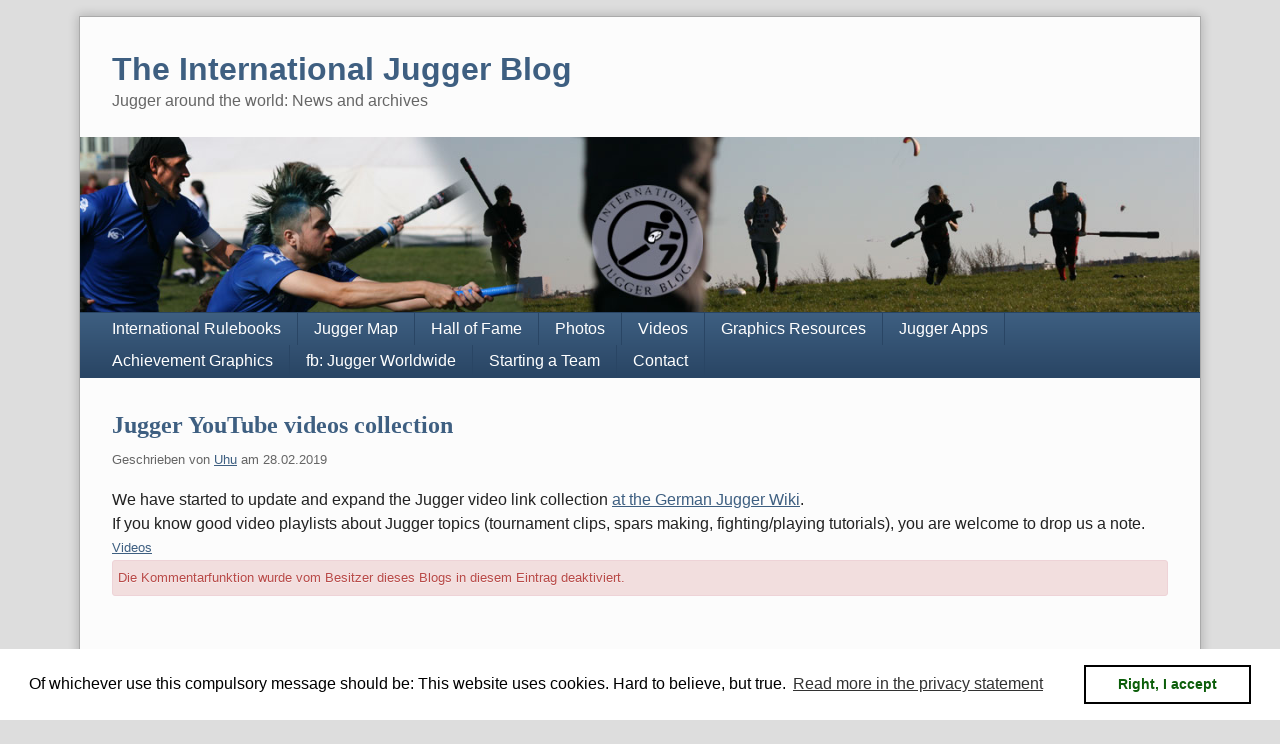

--- FILE ---
content_type: text/html; charset=UTF-8
request_url: https://juggerblog.net/index.php?/archives/135-Jugger-YouTube-videos-collection.html
body_size: 6010
content:
<!doctype html>
<!--[if lt IE 7 ]> <html class="no-js lt-ie9 lt-ie8 lt-ie7" lang="de"> <![endif]-->
<!--[if IE 7 ]>    <html class="no-js lt-ie9 lt-ie8" lang="de"> <![endif]-->
<!--[if IE 8 ]>    <html class="no-js lt-ie9" lang="de"> <![endif]-->
<!--[if gt IE 8]><!--> <html class="no-js" lang="de"> <!--<![endif]-->
<head>
    <meta charset="UTF-8">
    <title>Jugger YouTube videos collection | The International Jugger Blog</title>
    <meta name="generator" content="Serendipity v.2.5.0">
    <meta name="viewport" content="width=device-width, initial-scale=1">
    <meta name="robots" content="index,follow">
    <link rel="canonical" href="https://www.juggerblog.net/index.php?/archives/135-Jugger-YouTube-videos-collection.html">
    <link rel="stylesheet" href="https://www.juggerblog.net/index.php?/serendipity.css&amp;v=1706092056">
    <script src="/templates/2k11/js/modernizr-2.7.1.min.js"></script>
    <link rel="alternate" type="application/rss+xml" title="The International Jugger Blog RSS feed" href="https://www.juggerblog.net/index.php?/feeds/index.rss2">
    <link rel="alternate" type="application/x.atom+xml"  title="The International Jugger Blog Atom feed"  href="https://www.juggerblog.net/index.php?/feeds/atom.xml">
    <link rel="trackback" type="application/x-www-form-urlencoded" href="https://www.juggerblog.net/comment.php?type=trackback&amp;entry_id=135">
    <link rel="pingback" href="https://www.juggerblog.net/comment.php?type=pingback&amp;entry_id=135">
    <script src="/templates/jquery.js"></script>
    <script>jQuery.noConflict();</script>
<meta name="description" content="We have started to update and expand the Jugger video link collection at the  German Jugger Wiki. 
If you know good vid" />
        <meta name="keywords" content="Jugger, rules, archives, sports, Jugger Blog, international, spars, Pompfen, tournaments" />

    <script src="https://www.juggerblog.net/index.php?/serendipity.js&amp;v=1706092056"></script>
</head>
<body>
<a class="visuallyhidden" href="#content"><span lang="en">Skip to content</span></a>
<div id="page" class="clearfix">
    <header id="banner" class="clearfix col2r">
        <div id="identity">
            <a href="https://www.juggerblog.net/">
                <h1>The International Jugger Blog</h1>
                <p>Jugger around the world: News and archives</p>            </a>
        </div>

        <form id="searchform" action="/index.php" method="get">
        <div>
            <input type="hidden" name="serendipity[action]" value="search">
            <label for="serendipityQuickSearchTermField">Suche</label>
            <input id="serendipityQuickSearchTermField" name="serendipity[searchTerm]" type="search" placeholder="Suchbegriff(e)" value="">
            <input id="searchsend" name="serendipity[searchButton]" type="submit" value="Los!">
        </div>
        </form>
        
                <img src="/uploads/strukturbilder/hs9yeader_2.jpg" alt="">
            </header>
        <nav id="primary-nav">
        <h2 class="visuallyhidden">Navigation</h2>

        <ul class="clearfix"><li><a href="https://www.juggerblog.net/index.php?/archives/139-International-Jugger-rulebooks.html">International Rulebooks</a></li><li><a href="https://www.juggerblog.net/index.php?/archives/124-Jugger-world-map.html">Jugger Map</a></li><li><a href="https://www.juggerblog.net/index.php?/archives/129-Jugger-zero-List-of-the-First-Ones.html">Hall of Fame</a></li><li><a href="https://www.juggerblog.net/index.php?/archives/161-Photos.html">Photos</a></li><li><a href="/index.php?/categories/14-Videos">Videos</a></li><li><a href="/index.php?/free_graphics.html">Graphics Resources</a></li><li><a href="/index.php?/apps.html ">Jugger Apps</a></li><li><a href="/index.php?/juggerachievements.html">Achievement Graphics</a></li><li><a href="https://www.facebook.com/groups/591614014205606/?epa=SEARCH_BOX">fb: Jugger Worldwide</a></li><li><a href="/index.php?/start_a_team.html">Starting a Team</a></li><li><a href="/index.php?/ijb_pidgeon.html">Contact</a></li></ul>
    </nav>
        <div class="clearfix col2r">
        <main id="content"  class="fancy-images">
        
            <article id="post_135" class="clearfix serendipity_entry">
        <header class="clearfix">
            <h2><a href="/index.php?/archives/135-Jugger-YouTube-videos-collection.html">Jugger YouTube videos collection</a></h2>

            <span class="serendipity_byline block_level"><span class="single_user">Geschrieben von <a href="https://www.juggerblog.net/index.php?/authors/1-Uhu">Uhu</a> am </span><time datetime="2019-02-28T08:36:00+01:00">28.02.2019</time></span>
        </header>

        <div class="clearfix content serendipity_entry_body">
                We have started to update and expand the Jugger video link collection <a href="https://wiki.jugger.org/doku.php?id=training:spiel_kampftechnikquellen#spielmitschnitte" title="Jugger-Wiki: Videos">at the  German Jugger Wiki</a>. <br />
If you know good video playlists about Jugger topics (tournament clips, spars making, fighting/playing tutorials), you are welcome to drop us a note. 
                </div>
                
        <footer class="clearfix">
                    <span class="visuallyhidden">Kategorien: </span><a href="https://www.juggerblog.net/index.php?/categories/14-Videos">Videos</a>                                                                            
                    </footer>

        <!--
        <rdf:RDF xmlns:rdf="http://www.w3.org/1999/02/22-rdf-syntax-ns#"
                 xmlns:trackback="http://madskills.com/public/xml/rss/module/trackback/"
                 xmlns:dc="http://purl.org/dc/elements/1.1/">
        <rdf:Description
                 rdf:about="https://www.juggerblog.net/index.php?/feeds/ei_135.rdf"
                 trackback:ping="https://www.juggerblog.net/comment.php?type=trackback&amp;entry_id=135"
                 dc:title="Jugger YouTube videos collection"
                 dc:identifier="https://www.juggerblog.net/index.php?/archives/135-Jugger-YouTube-videos-collection.html" />
        </rdf:RDF>
        -->

                                            
        <section id="trackbacks" class="serendipity_comments serendipity_section_trackbacks">
            <h3>Trackbacks</h3>

            <div id="trackback_url" class="block_level"><a rel="nofollow" href="https://www.juggerblog.net/comment.php?type=trackback&amp;entry_id=135" title="Dieser Link ist nicht aktiv. Er enthält die Trackback-URI zu diesem Eintrag. Sie können diese URI benutzen, um Ping- und Trackbacks von Ihrem eigenen Blog zu diesem Eintrag zu schicken. Um den Link zu kopieren, klicken Sie ihn mit der rechten Maustaste an und wählen &quot;Verknüpfung kopieren&quot; im Internet Explorer oder &quot;Linkadresse kopieren&quot; in Mozilla/Firefox.">Trackback-URL für diesen Eintrag</a></div>

            <p class="nocomments">Keine Trackbacks</p>

        </section>

        <section id="comments" class="serendipity_comments serendipity_section_comments">
            <h3>Kommentare</h3>

            <p class="manage_comments">Ansicht der Kommentare: 
                           <a rel="nofollow" href="/index.php?url=archives/135-Jugger-YouTube-videos-collection.html&amp;serendipity%5Bcview%5D=linear#comments">Linear</a> | Verschachtelt
                        </p>

            <p class="nocomments">Noch keine Kommentare</p>

                </section>
            <a id="feedback"></a>
                            <p class="serendipity_msg_important">Die Kommentarfunktion wurde vom Besitzer dieses Blogs in diesem Eintrag deaktiviert. </p>
                <section id="respond" class="serendipity_section_commentform">
            <h3>Kommentar schreiben</h3>
            <div id="serendipityCommentFormC" class="serendipityCommentForm">
    <div id="serendipity_replyform_0"></div>
    <a id="serendipity_CommentForm"></a>
    <form id="serendipity_comment" action="https://www.juggerblog.net/index.php?/archives/135-Jugger-YouTube-videos-collection.html#feedback" method="post">
    <div><input type="hidden" name="serendipity[entry_id]" value="135"></div>
    <div class="form_field">
        <label for="serendipity_commentform_name">Name</label>
        <input id="serendipity_commentform_name" name="serendipity[name]" type="text" value="" placeholder="z.B. John Doe">
    </div>
    <div class="form_field">
        <label for="serendipity_commentform_email">E-Mail</label>
        <input id="serendipity_commentform_email" name="serendipity[email]" type="email" value="" placeholder="z.B. mail@example.org">
    </div>
    <div class="form_field">
        <label for="serendipity_commentform_url">Homepage</label>
        <input id="serendipity_commentform_url" name="serendipity[url]" type="url" value="" placeholder="z.B. http://example.org">
    </div>
    <div class="form_tarea">
        <label for="serendipity_commentform_comment">Kommentar</label>
        <textarea id="serendipity_commentform_comment" name="serendipity[comment]" rows="10" placeholder="Was gibt es zu sagen?"></textarea>
    </div>
    <div class="form_field">
        <label id="reply-to-hint" for="serendipity_replyTo">Antwort zu</label>
        <select id="serendipity_replyTo" onchange="" name="serendipity[replyTo]"><option value="0">[ Ursprung ]</option></select>
    </div>
    <div id="serendipity_comment_phone" class="serendipity_commentDirection comment_phone_input">
    <label for="serendipity_commentform_phone">Phone*</label>
    <input id="serendipity_commentform_phone" class="comment_phone_input" type="text" name="serendipity[phone]" value="" size="50" maxlength="60" placeholder="Du willst mir nicht wirklich Deine Nummer geben, oder? ;)"/>
</div>
<div id="serendipity_comment_beecaptcha" class="form_field">
    <label for="bee_captcha">Was ist Sechs minus Fünf?</label>
    <input class="" type="text" id="bee_captcha" name="serendipity[beecaptcha]" size="10" value="" placeholder=""/>
</div>
<div class="serendipity_commentDirection serendipity_comment_s9ymarkup">Umschließende Sterne heben ein Wort hervor (*wort*), per _wort_ kann ein Wort unterstrichen werden.</div><div class="serendipity_commentDirection serendipity_comment_gravatar"><a href="http://www.gravatar.com">Gravatar</a>, <a href="http://www.pavatar.com">Pavatar</a>, <a href="http://www.peej.co.uk/projects/favatars.html">Favatar</a>, <a href="http://www.mybloglog.com">MyBlogLog</a>, <a href="http://www.pavatar.com">Pavatar</a> Autoren-Bilder werden unterstützt.</div><div class="serendipity_commentDirection serendipity_comment_emoticate">Standard-Text Smilies wie :-) und ;-) werden zu Bildern konvertiert.</div><div class="serendipity_commentDirection serendipity_comment_spamblock">Die angegebene E-Mail-Adresse wird nicht dargestellt, sondern nur für eventuelle Benachrichtigungen verwendet.</div><input type="hidden" name="serendipity[token]" value="e38c36b420dfa6aded5f71e0797e83e6" />
<div class="serendipity_commentDirection serendipity_comment_captcha"><br />Um maschinelle und automatische Übertragung von Spamkommentaren zu verhindern, bitte die Zeichenfolge im dargestellten Bild in der Eingabemaske eintragen. Nur wenn die Zeichenfolge richtig eingegeben wurde, kann der Kommentar angenommen werden. Bitte beachten Sie, dass Ihr Browser Cookies unterstützen muss, um dieses Verfahren anzuwenden. <br /><img src="https://www.juggerblog.net/index.php?/plugin/captcha_570ddb82001e6b242d14e29216142362" onclick="this.src=this.src + '1'" title="Bitte die dargestellte Zeichenfolge in die Eingabemaske eintragen!" alt="CAPTCHA" class="captcha" /><br /><label for="captcha">Hier die Zeichenfolge der Spamschutz-Grafik eintragen: </label><br /><input class="input_textbox" type="text" size="5" name="serendipity[captcha]" value="" id="captcha" /></div>                        <div class="form_toolbar dsgvo_gdpr_comment">
                            <div class="form_box">
                                <input id="checkbox_dsgvo_gdpr" name="serendipity[accept_privacy]" value="1" type="checkbox" ><label for="checkbox_dsgvo_gdpr">Ich stimme zu, dass meine Daten gespeichert werden dürfen. Weitere Einzelheiten und Informationen siehe <a href="/index.php?serendipity[subpage]=dsgvo_gdpr_privacy" target="_blank">Datenschutzerklärung / Impressum</a>.</label>
                            </div>
                        </div>

    <fieldset class="form_toolbar">
        <legend class="visuallyhidden">Formular-Optionen</legend>
        <div class="form_box">
            <input id="checkbox_remember" name="serendipity[remember]" type="checkbox" ><label for="checkbox_remember">Daten merken? </label>
        </div>
          <div class="form_box">
            <input id="checkbox_subscribe" name="serendipity[subscribe]" type="checkbox"  ><label for="checkbox_subscribe">Bei Aktualisierung dieser Kommentare benachrichtigen</label>
        </div>
      </fieldset>
    <p class="serendipity_msg_important">Kommentare werden erst nach redaktioneller Prüfung freigeschaltet!</p>
    <div class="form_button">
        <input id="serendipity_preview" name="serendipity[preview]" type="submit" value="Vorschau">
        <input id="serendipity_submit" name="serendipity[submit]" type="submit" value="Kommentar abschicken">
    </div>
</form>
</div>

        </section>

                
        </article>
        



        </main>
                <aside id="sidebar_right">
            <h2 class="visuallyhidden">Seitenleiste</h2>
                <section class="sidebar_plugin clearfix odd serendipity_plugin_html_nugget">
                <h3>Jugger Stichpunkte</h3>
                <div class="sidebar_content clearfix"><p><a href="https://www.juggerblog.net/serendipity_admin.php" target="new">Administration-Login</a><br />
<a href="//www.juggerblog.net/index.php?/pages/knigge.html" target="new">"Knigge" - please read</a><br />
<a href="https://www.juggerblog.net/index.php?/ijb_pidgeon.html">Want to contribute? Contact the Blog's administrator</a></p>

<p>:: <a href="https://jugger.uhusnest.de/index.php?/archives/8-What-is-Jugger.html">What is Jugger?</a><br />
:: <a href="//juggerblog.net/index.php?/categories/14-Videos" target="new">Videos</a><br />
:: <a href="//www.flickr.com/groups/jugger/" target="new">Pictures</a><br />
:: <a href="//wiki.jugger.org/doku.php?id=material:grafiken#sonstige_juggerrelevante_logos_und_symbole">Jugger position symbols</a> and <a href="//www.juggerblog.net/index.php?/archives/104-Ideas-for-Juggermaster-symbols.html">master titles</a><br />
:: <a href="//jugger.uhusnest.de/en_juggerbook.shtml" target="new">Free Jugger ebook</a><br />
&nbsp;</p>
&nbsp;<a class="serendipity_image_link" href="https://youtu.be/-TySIiOnIZA" title="Flickr pool: Jugger"><img alt="YouTube: Jugger Rules in 5 Minutes" class="serendipity_image_center" src="/uploads/strukturbilder/jugger_rules_video.jpg" style="border:1px solid; float:left; width:220px" title="YouTube: Jugger Rules in 5 Minutes" /></a>

<p style="clear: both">&nbsp;</p>

<p>YouTube: Jugger Rules in 5 Minutes<br />
<a href="https://youtu.be/-TySIiOnIZA">English</a>, <a href="https://youtu.be/Lq2BzTlGoD8">German</a>, <a href="https://youtu.be/jP60OLpzaP0">Spanish</a>, <a href="https://youtu.be/jsI7qaOdZYs">Euskera</a></p>
</div>
    </section>
    <section class="sidebar_plugin clearfix even serendipity_plugin_randomquotes">
                <h3>Did you know, that</h3>
                <div class="sidebar_content clearfix">... the first &quot;true&quot; sports-style Jugger tournament has been done in 1995 in Hamburg? <a href="//www.google.com/search?hl=en&amp;q=" onclick="window.open(this.href); return false;"></a>
<br />... &quot;Jugger&quot; is an artificial word  created by the screenwriter, as he did create &quot;Replicant&quot; for Blade Runner; but that there is a bird with the Latin name  &quot;Falco jugger&quot;? <a href="//www.google.com/search?hl=en&amp;q=" onclick="window.open(this.href); return false;"></a>
<br /></div>
    </section>
    <section class="sidebar_plugin clearfix odd serendipity_plugin_html_nugget">
                <h3>Link us</h3>
                <div class="sidebar_content clearfix"><a target="new" title="The International Jugger Blog logo" href="//juggerblog.net/uploads/internationaljuggerblog.png"><!-- s9ymdb:14 --><img class="serendipity_image_center" width="110" height="110"  src="/uploads/internationaljuggerblog.juggerThumb.png"  border="0" alt="The International Jugger Blog logo" title="The International Jugger Blog logo" /></a><br clear="all"><a class="serendipity_image_link"  href='//juggerblog.net/index.php?/pages/jugger_vs_fascism.html'><!-- s9ymdb:7 --><img class="serendipity_image_center" width="110" height="110"  src="/uploads/jugger_vs_fascsim_high.juggerThumb.png"  alt="" /></a></div>
    </section>
    <section class="sidebar_plugin clearfix even serendipity_plugin_html_nugget">
                <h3>Verantwortlich, Impressum</h3>
                <div class="sidebar_content clearfix"><p>Headerphotos:&nbsp;<a href="http://jugger.uhusnest.de">Uhu</a>. Administration/V.i.S.d.P.*: Ein Uhu / Ruben Wickenhäuser&nbsp;- <a href="https://www.juggerblog.net/index.php?serendipity[subpage]=dsgvo_gdpr_privacy">Imprint//Impressum</a><br /><br />
This is the first Weblog co-operation of international Juggers. The author of an entry is responsible for its content and for keeping an eye on the comments, removing inappropriate ones and contacting the moderators, if necessary. All work on this blog is done without payment. This is not a professional journalistic platform. Beiträge in diesem ersten Jugger-Weblog nach und von <a href="http://jugger.uhusnest.de">uhusnest</a> geben nur die Meinung des jeweiligen Autors/der jeweiligen Autorin wieder. Ihre Inhalte macht sich das Blog-Team nicht zwingendermaßen zu Eigen. Gleiches gilt für Links. Die Rechte an Beiträgen und Bildern liegen bei deren Schöpfern. Die Verantwortung für die Moderation der Kommentare liegt bei dem Verfasser/der Verfasserin des jeweiligen Eintrags. Sie sind standardmäßig desaktiviert. Mit der Aktivierung übernehmen die verfasser/ Verfasserinnen/Verfassersternchen/Verfassenden die Verantwortung für die Verwaltung der Kommentare.</p><br />
<br />
<p>Dieses Weblog ist eine nichtkommerzielle Präsenz, die von den Autoren/Administratoren in ihrer Freizeit unentgeldlich betrieben wird. Alle Beiträge geben die Meinung der jeweiligen Verfasser, nicht zwingend die der Weblogbetreiber wieder. Wir setzen Links nach bestem Wissen, können diese aber nicht regelmäßig prüfen und haften daher nicht für verlinkte Inhalte. *) Trotz V. i. S. d. P. stellt das Weblog keine journalistischen Ansprüche.</p><br />
<br />
<p><a href="//www.s9y.org/" title="Powered by Serendipity">Serendipity PHP Weblog</a></p><br />
</div>
    </section>

        </aside>
        </div>

    <footer id="colophon">
        <p><span lang="en">Powered by <a href="http://s9y.org">Serendipity</a> &amp; the <i>2k11</i> theme.</span></p>
    </footer>
</div>

<script src="/templates/2k11/js/2k11.min.js"></script>
<script>var spamBeeData = function() { var sMBo_ = {};var oHGUU = unescape('%32%34%32%35%37%31%33%33%39');var Qck_y = unescape('%25%45%35%25%41%31%25%42%41');var rTvTH = unescape('%64%65%66%61%75%6c%74');sMBo_['scrambleKey'] = oHGUU;sMBo_['answer'] = Qck_y;sMBo_['method'] = rTvTH;return sMBo_; }();</script>
<script src="/plugins/serendipity_event_spamblock_bee/serendipity_event_spamblock_bee.js"></script>
<img src="https://www.juggerblog.net/index.php?/plugin/checkautobackup" width="1" height="1" style="border: 0px" alt="" /><div class="dsgvo_gdpr_footer"><a href="/index.php?serendipity[subpage]=dsgvo_gdpr_privacy">Datenschutzerklärung / Impressum</a></div>                        <link rel="stylesheet" type="text/css" href="/plugins/serendipity_event_dsgvo_gdpr//cookieconsent.min.css" />
                        <script type="text/javascript" src="/plugins/serendipity_event_dsgvo_gdpr/cookieconsent.min.js"></script>
<script>
window.addEventListener("load", function(){
window.cookieconsent.initialise({
  "palette": {
    "popup": {
      "background": "#FFFFFF",
      "text": "#000000"
    },
    "button": {
      "background": "#FFFFFF",
      "text": "#0c5e0a",
      "border": "#000000"
    }
  },
  "content": {
    "message": "Of whichever use this compulsory message should be: This website uses cookies. Hard to believe, but true.",
    "dismiss": "Right, I accept",
    "link": "Read more in the privacy statement",
    "href": "/index.php?serendipity[subpage]=dsgvo_gdpr_privacy"
  }
})});
</script>

</body>
</html>


--- FILE ---
content_type: text/css; charset=UTF-8
request_url: https://www.juggerblog.net/index.php?/serendipity.css&v=1706092056
body_size: 7047
content:
.spambeehidden {
    border: 0;
    clip: rect(0 0 0 0);
    height: 1px;
    margin: -1px;
    overflow: hidden;
    padding: 0;
    position: absolute;
    width: 1px;
}
.comment_phone_input {
    max-width: 100%;
    display:none;
    visibility:hidden;
}
/*
Default style.css file of serendipity_event_dsgvo_gdpr.
You can customize this CSS by editing your template's stylesheet and simply placing a ".dsgvo_gdpr" class somewhere, then this file will no longer be loaded.
 */

.dsgvo_gdpr_footer {
    text-align: center;
}

.dsgvo_gdpr_statement {
    margin: 1em;
}

#checkbox_dsgvo_gdpr {
    margin-right: .4em;
}
/* auto include templates/2k11/style_fallback.css */

/* The templates/default/style_fallback.css emits CSS statements that all s9y
   themes should have.

   Statements declared in this file are emitted early in the dynamically
   generated stylesheet serendipity.css, so you can override them by declaring
   them again in your theme's style.css or user.css.

   IT IS NOT ADVISED TO CREATE YOUR OWN style_fallback.css FILE! */

/* Images positioned normal/left/right */
.serendipity_image_center {
    border: 0;
    padding-left: 5px;
    padding-right: 5px;
}

.serendipity_image_left {
    float: left;
    border: 0;
    padding-left: 5px;
    padding-right: 5px;
}

.serendipity_image_right {
    float: right;
    border: 0;
    padding-left: 5px;
    padding-right: 5px;
}

/* Images with captions and positioning */
.serendipity_imageComment_center,
.serendipity_imageComment_left,
.serendipity_imageComment_right {
    border: 1px solid #ddd;
    background-color: #efefef;
    margin: 3px;
    padding: 3px;
    text-align: center;
}

.serendipity_imageComment_center {
    clear: both;
    margin: auto;
}

.serendipity_imageComment_left {
    float: left;
}

.serendipity_imageComment_right {
    float: right;
}

.serendipity_imageComment_img,
.serendipity_imageComment_img img {
    margin: 0;
    padding: 0;
    text-align: center;
}

.serendipity_imageComment_txt {
    border-top: 1px solid #ddd;
    margin: 0;
    padding: 3px;
    clear: both;
    font-size: 10px;
    text-align: center;
}

/* Image gallery */
.s9y_gallery {
    box-sizing: border-box;
    display: flex;
    flex-wrap: wrap;
}

.s9y_gallery_item {
    box-sizing: border-box;
    flex: 0 1 33.3333%;
    padding: 0 5px 5px 0;
}

.s9y_gallery_image {
    height: auto;
    max-width: 100%;
}

/* Lists without bullets or numbers */
.plainList {
    list-style: none;
    margin-left: 0;
    padding-left: 0;
}

/* Messages: centered, important, notice */
.serendipity_center {
    margin-left: auto;
    margin-right: auto;
    text-align: center;
}

.serendipity_msg_important {
    color: red;
}

.serendipity_msg_notice {
    color: green;
}
/* END OF style_fallback.css */

/* auto include templates/2k11/style.css */

article, aside, details, figcaption, figure, footer, header, hgroup, main, nav, section { display: block; }
audio, canvas, video { display: inline-block; *display: inline; *zoom: 1; }
audio:not([controls]) { display: none; }
[hidden] { display: none; }

html { font-size: 100%; overflow-y: scroll; -webkit-text-size-adjust: 100%; -ms-text-size-adjust: 100%; }

body { margin: 0; font-size: 100%; line-height: 1.5; }

body, button, input, select, textarea { font-family: Helvetica, Arial, sans-serif; color: #222; }

a:focus { outline: thin dotted; }
a:hover, a:active { outline: 0; }

abbr[title] { border-bottom: 1px dotted; }

b, strong { font-weight: bold; }

dfn { font-style: italic; }

hr { display: block; height: 1px; border: 0; border-top: 1px solid #ccc; margin: 1em 0; padding: 0; }

ins { background: #eee; color: #000; text-decoration: none; }

mark { background: #ff9; color: #000; font-style: italic; font-weight: bold; }

pre, code, kbd, samp { font-family: monospace, monospace; _font-family: 'courier new', monospace; font-size: 1em; }

pre { white-space: pre; white-space: pre-wrap; word-wrap: break-word; }

small { font-size: .8125em; }

sub, sup { font-size: 75%; line-height: 0; position: relative; vertical-align: baseline; }
sup { top: -0.5em; }
sub { bottom: -0.25em; }

ul, ol, dd,
nav ul, nav ol { margin: 0; padding: 0; }

nav ul, nav ol { list-style: none; list-style-image: none; }

img { border: 0; -ms-interpolation-mode: bicubic; vertical-align: middle; }

svg:not(:root) { overflow: hidden; }

form, figure { margin: 0; }
fieldset { border: 0; margin: 0; padding: 0; }

label { cursor: pointer; }

legend { border: 0; *margin-left: -7px; padding: 0; }

button, input, select, textarea { font-size: 100%; margin: 0; vertical-align: baseline; *vertical-align: middle; }

button, input { line-height: normal; *overflow: visible; }

table button, table input { *overflow: auto; }

button, input[type="button"], input[type="reset"], input[type="submit"] { cursor: pointer; -webkit-appearance: button; }

input[type="checkbox"], input[type="radio"] { box-sizing: border-box; }
input[type="search"] { -webkit-appearance: textfield; -moz-box-sizing: content-box; -webkit-box-sizing: content-box; box-sizing: content-box; }
input[type="search"]::-webkit-search-decoration { -webkit-appearance: none; }

button::-moz-focus-inner, input::-moz-focus-inner { border: 0; padding: 0; }

textarea { overflow: auto; vertical-align: top; resize: vertical; }

input:valid, textarea:valid {  }
input:invalid, textarea:invalid { background-color: #eee; }

table { border-collapse: collapse; border-spacing: 0; }
td { vertical-align: top; }

input[type="checkbox"] {
    margin: 0 .25em 0 0;
    vertical-align: baseline;
}

.js #searchsend { border: 0; clip: rect(0 0 0 0); height: 1px; margin: -1px; overflow: hidden; padding: 0; position: absolute; width: 1px; }

.no-js #searchsend { clip: auto; height: auto; margin: 0; overflow: visible; position: static; width: auto; }

/* details polyfill */
.no-details details > * { display: none; }
.no-details details > summary:before { content: '\25BA '; float: left; width: 20px; }
.no-details details.open > summary:before { content: '\25BC '; }
.no-details details summary { display: block; }

input[type=text],
input[type=search],
input[type=email],
input[type=url],
textarea {
    border: 1px solid #aaa;
    color: #666;
    -webkit-border-radius: 3px;
    -moz-border-radius: 3px;
    border-radius: 3px;
}

input.placeholder,
textarea.placeholder { color: #aaa; }

input[type=text]:focus,
input[type=search]:focus,
input[type=email]:focus,
input[type=url]:focus,
textarea:focus {
    color: #222;
    outline: 0 none;
    -webkit-box-shadow: 0 0 2px 1px rgba(41,69,100,.5);
    -moz-box-shadow: 0 0 2px 1px rgba(41,69,100,.5);
    box-shadow: 0 0 2px 1px rgba(41,69,100,.5);
}

.no-boxshadow input[type=text]:focus,
.no-boxshadow input[type=search]:focus,
.no-boxshadow input[type=email]:focus,
.no-boxshadow input[type=url]:focus,
.no-boxshadow textarea:focus { border: 1px solid #294564; }

input, textarea { padding: 3px; }
button { padding: 4px; }

img,
audio, video,
embed, object,
.serendipity_entry_body iframe,
.serendipity_staticpage iframe { max-width: 100%; }

img, video { height: auto; }

q { quotes: '“' '”' '‘' '’'; }
:lang(de) q { quotes: '„' '“' '‚' '‘'; }
q:before   { content: '“'; content: open-quote;  }
q:after    { content: '”'; content: close-quote; }
q q:before { content: '‘'; content: open-quote;  }
q q:after  { content: '’'; content: close-quote; }
:lang(de) q:before   { content: '„'; content: open-quote;  }
:lang(de) q:after    { content: '“'; content: close-quote; }
:lang(de) q q:before { content: '‚'; content: open-quote;  }
:lang(de) q q:after  { content: '‘'; content: close-quote; }
blockquote p { quotes: '“' '”'; }
blockquote p:before { content: ''; content: no-open-quote; }
blockquote p:after  { content: ''; content: no-close-quote; }
blockquote p:first-child:before { content: '“'; content: open-quote;  }
blockquote p:last-child:after   { content: '”'; content: close-quote; }
:lang(de) blockquote p,
blockquote:lang(de) p { quotes: '„' '“'; }
:lang(de) blockquote p:before,
blockquote:lang(de)  p:before { content: ''; content: no-open-quote; }
:lang(de) blockquote p:after,
blockquote:lang(de)  p:after { content: ''; content: no-close-quote; }
:lang(de) blockquote p:first-child:before,
blockquote:lang(de)  p:first-child:before { content: '„'; content: open-quote; }
:lang(de) blockquote p:last-child:after,
blockquote:lang(de)  p:last-child:after  { content: '“'; content: close-quote; }

.lt-ie9 q:before,
.lt-ie9 q q:before,
.lt-ie9 :lang(de) q:before,
.lt-ie9 :lang(de) q q:before,
.lt-ie9 blockquote p:before,
.lt-ie9 blockquote p:first-child:before,
.lt-ie9 :lang(de) blockquote p:before,
.lt-ie9 blockquote:lang(de)  p:before,
.lt-ie9 :lang(de) blockquote p:first-child:before,
.lt-ie9 blockquote:lang(de)  p:first-child:before { content: ''; content: no-open-quote; }

a, a:active, a:visited { color: #3e5f81; }
a:hover { color: #d52; }

#identity a,
h1 a, h2 a, h3 a,
h4 a, h5 a, h6 a { text-decoration: none; }

::-moz-selection{ background: #222; color:#fff; text-shadow: none; }
::selection { background:#222; color:#fff; text-shadow: none; }
a:link { -webkit-tap-highlight-color: #d52; }

.droid, .droid button,
.droid input, .droid select,
.droid textarea { font-family: 'Droid Sans', sans-serif; }

.ptsans, .ptsans button,
.ptsans input, .ptsans select,
.ptsans textarea { font-family: 'PT Sans', sans-serif; }

.osans, .osans button,
.osans input, .osans select,
.osans textarea { font-family: 'Open Sans', sans-serif; }

.cabin, .cabin button,
.cabin input, .cabin select,
.cabin textarea { font-family: 'Cabin', sans-serif; }

.ubuntu, .ubuntu button,
.ubuntu input, .ubuntu select,
.ubuntu textarea { font-family: 'Ubuntu', sans-serif; }

.dserif, .dserif button,
.dserif input, .dserif select,
.dserif textarea { font-family: 'Noto Serif', serif; }


p {
    -webkit-hyphens: auto;
    -moz-hyphens: auto;
    -ms-hypens: auto;
    hyphens: auto;
}

p code,
p samp,
p kbd {
    -webkit-hyphens: none;
    -moz-hyphens: none;
    -ms-hypens: none;
    hyphens: none;
}

h1 { font-size: 2em; }

h2 {
    font-size: 1.5em;
    margin: 0 0 .6667em;
}

h1, h2 { line-height: 1.25; }

.serendipity_entry header h2 { margin: 0 0 .3333em; }

h3 {
    font-size: 1.25em;
    margin: 0 0 .8em;
}

.sidebar_plugin>h3 {
    color: #666;
    font-weight: normal;
}

h4, h5, h6,
.staticpage_results h3,
.comment_results h3,
.serendipity_freeTag { font-size: 1em; }

h4, h5, h6,
p, ul, ol, dl,
table, details,
audio, video,
.fluid-width-video-wrapper,
#trackback_url,
.manage_comments,
.plugin_comment_wrap,
p.whiteline, #searchform>div,
.serendipity_entry_body .plainList,
#page, #primary-nav,
.serendipity_calendar,
.serendipity_freetag_taglist,
.serendipity_entrypaging,
#serendipity_emoticonchooser { margin: 0 0 1em; }

summary { cursor: pointer; }

li ul, li ol, p.break,
#serendipity_replyTo,
.serendipity_freeTag { margin: 0; }

blockquote,
blockquote + cite {
    display: block;
    margin: 0 1em 1em;
}

blockquote + cite:before { content: "–\202F"; }

dt,
.serendipity_calendar tfoot a,
.serendipity_calendar tfoot a:active,
.serendipity_calendar tfoot a:visited,
.serendipity_calendar .Today,
.serendipity_freetag_taglist_related { font-weight: bold; }

caption, th, .prev,
.serendipity_freeTag { text-align: left; }

#page {
    background: #fcfcfc;
    overflow: hidden;
    width: 100%;
}

#primary-nav ul {
    display: none;
    margin: 0 auto;
}

.block_level,
fieldset,
.no-js #primary-nav ul,
.form_field label,
.form_tarea label,
.podcastdownload,
#primary-nav select,
.serendipity_comment_captcha .captcha,
.serendipity_comment_captcha label,
.serendipity_freeTag { display: block; }

#primary-nav select {
    margin: .5em 1em;
    width: 90%;
}

#identity a,
#primary-nav li,
.archives_date { display: inline-block; }

.lt-ie8 #identity a,
.lt-ie8 #primary-nav li,
.lt-ie8 .archives_date {
    display: inline;
    zoom: 1;
}

.read_more,
.trackback_url { margin-bottom: 1em; }

#identity h1 {
    margin: .5em 0 0;
    padding: 0 .5em;
}

#identity p {
    color: #666;
    padding: 0 1em;
}

#banner>img { display: none; }

#banner>img,
.plugin_comment_wrap,
.serendipity_entry footer { clear: both; }

.no-nav {
    border-bottom: 2px solid #294564;
    margin-bottom: 2.1429em;
}

#searchform>div { padding: 0 1em; }

#searchform label {
    position: absolute;
    left: -999em;
}

#serendipityQuickSearchTermField,
#serendipity_comment input[type=text],
#serendipity_comment input[type=email],
#serendipity_comment input[type=url] { width: 95%; }

#serendipity_replyTo,
#serendipity_comment textarea { width: 95%; }

#primary-nav {
    border-top: 1px solid #294564;
    border-bottom: 1px solid #294564;
    color: #fff;
}

#primary-nav,
.serendipity_calendar thead,
.serendipity_calendar tfoot {
    background: #294564;
    background-image: url(templates/2k11/img/gradient-dblue.png) left top repeat-x; /* Fallback */
    background-image: -webkit-gradient(linear, 50% 0%, 50% 100%, color-stop(0%, #3e5f81), color-stop(100%, #294564));
    background-image: -webkit-linear-gradient(#3e5f81, #294564);
    background-image: -moz-linear-gradient(#3e5f81, #294564);
    background-image: -o-linear-gradient(#3e5f81, #294564);
    background-image: linear-gradient(#3e5f81, #294564);
}

#primary-nav span,
#primary-nav a,
#primary-nav a:active,
#primary-nav a:visited {
    color: #fff;
    display: block;
    padding: .25em 1em;
    border-right: 1px solid #294564;
    text-decoration: none;
}

#primary-nav span { position: relative; }

#primary-nav span:after {
    border-color: #294564 transparent;
    border-style: solid;
    border-width: 8px 8px 0;
    margin: -8px;
    content: "";
    display: block;
    position: absolute;
    bottom: 0;
    left: 50%;
    width: 0;
    z-index: 10;
}

#primary-nav a:hover,
#primary-nav a:focus { color: #000; }

#primary-nav a:hover,
#primary-nav a:focus {
    background: #aabcc5;
    background-image: url(templates/2k11/img/gradient-lblue.png) left top repeat-x; /* Fallback */
    background-image: -webkit-gradient(linear, 50% 0%, 50% 100%, color-stop(0%, #ccdee7), color-stop(100%, #aabcc5));
    background-image: -webkit-linear-gradient(#ccdee7, #aabcc5);
    background-image: -moz-linear-gradient(#ccdee7, #aabcc5);
    background-image: -o-linear-gradient(#ccdee7, #aabcc5);
    background-image: linear-gradient(#ccdee7, #aabcc5);
}

.serendipity_entry,
.serendipity_staticpage,
.sidebar_plugin, .archives,
.freetag_cloud, .content_msg,
.serendipity_entrypaging { margin: 0 1em 2em; }

.serendipity_search,
.staticpage_results,
.comment_results,
.nocontent,
.serendipity_blogpdf { margin: 0 1em 1em; }

.serendipity_byline,
.serendipity_entry footer,
.serendipity_staticpage footer,
.serendipity_pagination,
.nocomments,
#trackback_url,
.manage_comments,
.serendipity_edit_nugget {
    color: #666;
    font-size: .8125em;
    line-height: 1.8462;
}

.serendipity_section_trackbacks summary {
    display: block;
}

#staticpage_childpages,
.content ul,
.content ol { margin: 0 0 1em 2em; }

#staticpage_childpages li ul,
.content li ul,
.content li ol { margin: 0 0 0 2em; }

.serendipity_entryIcon {
    float: left;
    margin: 0 2em .625em 0;
}

.serendipity_entry table {
    border: 1px solid #aaa;
    max-width: 100%;
}

.serendipity_entry caption {
    font-size: .8125em;
    line-height: 1.8462;
    text-align: center;
}

.serendipity_entry th,
.serendipity_entry tfoot td { padding: .125em 1em; }

.serendipity_entry tbody td { padding: .1875em 1em; }

.serendipity_entry thead,
.serendipity_entry tfoot { background: #ddd; }

.serendipity_entry thead { border-bottom: 1px solid #aaa; }
.serendipity_entry tfoot { border-top: 1px solid #aaa; }

.serendipity_entry tbody tr:nth-child(even) { background: #eee; }

.geshi {
    font-family: monospace, monospace;
    _font-family: 'courier new', monospace;
}

.serendipity_entry .geshi,
.serendipity_entry pre {
    background: #eee;
    border: 1px solid #aaa;
    font-size: .875em;
    margin: 0 0 1.2308em;
    padding: .5385em;
}

.serendipity_entry code,
.serendipity_entry kbd,
.serendipity_entry samp {
    font-size: .875em;
    line-height: 1.7143;
}

pre>code,
pre>kbd,
pre>samp,
pre .geshi {
    font-size: 1em;
    line-height: 1.5;
}

.serendipity_byline { margin: 0 0 1.2308em; }

.serendipity_pagination {
    clear: both;
    margin: 0 1.2308em 1.2308em;
}

.serendipity_pagination li {
    float: left;
    position: relative;
}

.serendipity_pagination .info {
    text-align: center;
    width: 100%;
}

.serendipity_pagination .prev,
.serendipity_pagination .next { width: 50%; }

.lt-ie8 .serendipity_pagination .prev,
.lt-ie8 .serendipity_pagination .next { width: 49.9%; }

.archives_date { min-width: 10em; }

.serendipity_comments { margin: 1em 0; }

.nocomments,
.serendipity_entry caption { font-style: italic; }

.serendipity_comment cite { font-style: normal; }

.serendipity_comment { margin: 0 0 2em; }

.serendipity_comment h4 { margin: 0 0 .25em; }

.form_tarea,
.form_toolbar { margin-bottom: 1em; }

.form_field { margin-bottom: .5em; }

#c,
.serendipity_commentDirection {
    background-color: #eee;
    border: 1px solid #ddd;
    color: #aaa;
    -webkit-border-radius: 3px;
    -moz-border-radius: 3px;
    border-radius: 3px;
}

#c { padding: .625em; }

.serendipity_commentDirection {
    color: #222;
    font-size: .8125em;
    line-height: 1.8462;
    margin: 0 0 1.2308em;
    max-width: 96%;
    padding: .3846em;
}

.serendipity_comment_captcha br {
    display: none;
    height: 0;
    visibility:hidden;
}

.serendipity_comment_captcha .captcha {
    border: 1px solid #aaa;
    margin: 1em 0;
}

.serendipity_comment_captcha label { margin: 0 0 .5em; }

.comment_avatar {
    border: 1px solid #aaa;
    float: left;
    margin: 0 .625em .625em 0;
    padding: 0!important;
    overflow: hidden;
}

.avatar_left {
    float: left;
    margin: 0 .625em .625em 0;
}

.avatar_right {
    float: right;
    margin: 0 0 .625em .625em;
}

#colophon p,
.staticpage_metainfo p {
    border-top: 1px solid #ccc;
    color: #666;
    display: block;
    padding: .9167em 0 1em;
}

#colophon p {
    font-size: .8125em;
    padding: .9167em 1.2308em 1em;
}

#colophon i {
    font-style: normal;
}

.serendipity_center {
    margin-left: auto;
    margin-right: auto;
    text-align: center;
}

.serendipity_msg_important,
.serendipity_msg_notice {
    font-size: .8125em;
    line-height: 1.8462;
    padding: .3846em;
    text-shadow: 0 1px 0 rgba(255,255,255,.5);
    -webkit-border-radius: 3px;
    -moz-border-radius: 3px;
    border-radius: 3px;
}

.serendipity_msg_important {
    background: #f2dede;
    border: 1px solid #eed3d7;
    color: #b94a48;
}

.serendipity_msg_notice {
    background: #dff0d8;
    border: 1px solid #d6e9c6;
    color: #468847;
}

/* If the basic styles for aligning images are changed, the changes
   must be ported to htmlarea/ckeditor/wysiwyg-style.css as well. */
.serendipity_image_left,
.serendipity_image_right,
.serendipity_image_center,
.serendipity_imageComment_center,
.serendipity_imageComment_left,
.serendipity_imageComment_right {
    background: transparent;
    border: 0 none;
    padding: 0!important;
}

.serendipity_image_left,
.serendipity_image_right,
.serendipity_imageComment_left,
.serendipity_imageComment_right {
    display: block;
    float: none;
    margin: 0 0 1em;
}

.serendipity_image_center {
    display: block;
    margin: 0 auto 1em auto;
}

.serendipity_imageComment_center {
    display: block;
    margin: 0 auto 1em auto;
}

.serendipity_imageComment_img img {
    border: none!important;
    margin: 0!important;
}

.serendipity_imageComment_txt {
    border-top: 0 none;
    color: #222;
    font-size: .8125em;
    line-height: 1.8462;
    padding: .2301em;
    text-align: center;
}

.plain-images .serendipity_image_left,
.plain-images .serendipity_image_right,
.plain-images .serendipity_image_center,
.plain-images .serendipity_imageComment_center,
.plain-images .serendipity_imageComment_left,
.plain-images .serendipity_imageComment_right {
    border: 1px solid #aaa;
}

.plain-images .serendipity_imageComment_txt {
    background: #ddd;
}

.fancy-images .serendipity_image_left,
.fancy-images .serendipity_image_right,
.fancy-images .serendipity_image_center,
.fancy-images .serendipity_imageComment_img {
    -webkit-box-shadow: 0 0 2px 1px rgba(0,0,0,.5);
    -moz-box-shadow: 0 0 2px 1px rgba(0,0,0,.5);
    box-shadow: 0 0 2px 1px rgba(0,0,0,.5);
}

.no-boxshadow .fancy-images .serendipity_image_left,
.no-boxshadow .fancy-images .serendipity_image_right,
.no-boxshadow .fancy-images .serendipity_image_center,
.no-boxshadow .fancy-images .serendipity_imageComment_img {
    border: 1px solid #aaa;
}

.serendipity_imageComment_center,
.serendipity_imageComment_left,
.serendipity_imageComment_right {
    height: auto;
    max-width: 100%;
}

.emoticon { vertical-align: baseline!important; }

.serendipity_calendar {
    border: 1px solid #3e5f81;
    width: 85%;
}

.serendipity_calendar tfoot a,
.serendipity_calendar tfoot a:active,
.serendipity_calendar tfoot a:visited {
    color: #fff;
    text-decoration: none;
}

.serendipity_calendar tfoot a:hover,
.serendipity_calendar tfoot a:focus {
    background: #ccdee7;
    color: #000;
}

.serendipity_calendar thead,
.serendipity_calendar tfoot { color: #fff; }

.serendipity_calendar th,
.serendipity_calendar td {
    padding: .125em;
    text-align: center;
}

.next { text-align: right; }

.serendipity_calendar abbr[title] { border: 0 none; }

.serendipity_freetag_taglist {
    background: #eee;
    border: 1px solid #aaa;
    padding: 1em;
}

.serendipity_freetag_taglist_related { font-size: 1.25em; }

#twitter_update_list { list-style: none; }

#twitter_update_list li { margin: 0 0 1em; }

.twitter_update_time {
    display: block;
    text-align: right;
}

.serendipity_entrypaging_left,
.serendipity_entrypaging_right { display: block; }

.serendipity_entrypaging_left { text-align: left; }
.serendipity_entrypaging_right { text-align: right; }

.serendipity_entrypaging>.epicon { display: none; visibility: hidden; }

.generatedcontent .epicon { display: none; visibility: hidden; }
.generatedcontent .serendipity_entrypaging_left:before { content: "← "; }
.generatedcontent .serendipity_entrypaging_right:after { content: " →"; }

#LSResult {
    background: #ccdee7;
    margin-top: 1px;
    opacity: .9;
    z-index: 10;
}

#LSShadow {
    bottom: 0;
    right: 0;
    color: transparent;
    border-right: 0px none;
    border-bottom: 0px none;
}

.serendipity_livesearch_result {
    border: 1px solid #aaa;
    bottom: 0px;
    right: 0px;
}

#LSResult,
.serendipity_livesearch_result {
    -webkit-border-radius: 3px;
    -moz-border-radius: 3px;
    border-radius: 3px;
}

.serendipity_findmore,
.serendipity_findmore_like {
    list-style: none;
    margin: 0;
}

.serendipity_findmore {
    padding: 0;
    text-align: left;
}

.serendipity_findmore li,
.serendipity_findmore_like li {
    display: inline-block;
    margin: 0 4px 8px 0;
}

.lazyload_switcher {
    display: inline-block;
    margin: 0 4px 0 0;
}

.lt-ie8 .serendipity_findmore li,
.lt-ie8 .serendipity_findmore_like li,
.lt-ie8 .lazyload_switcher {
    display: inline;
    zoom: 1;
}

.findmore_like_button { min-width: 120px; }

.facebook_like iframe {
    position: relative;
    top: 15px;
}

.gplus_lazyload_switcher {
    float: left;
    position: relative;
    top: 8px;
}

.gplus_like iframe {
    position: relative!important;
    top: 6px!important;
}

.serendipity_comment_spice { background: #eee; }

.commentspice_rss_input {
    background: #fff;
    border: 1px solid #aaa;
    color: #666;
    max-width: 320px;
    min-width: 52%;
    overflow: hidden;
    padding-left: 0;
    -webkit-border-radius: 3px;
    -moz-border-radius: 3px;
    border-radius: 3px;
}

.commentspice_announce_article {
    clear: both;
    font-size: .8125em;
    margin-bottom: 0;
    padding-top: 0;
    text-align: left;
}

.short-heading {
    float: left;
    width: 64%;
}

.twitter_follow {
    float: right;
    width: 34%;
}

.serendipity_entry footer>.FlattrButton {
    margin: 0 .4em;
    position: relative;
    top: .5em;
}

.visuallyhidden { border: 0; clip: rect(0 0 0 0); height: 1px; margin: -1px; overflow: hidden; padding: 0; position: absolute; width: 1px; }

.visuallyhidden.focusable:active,
.visuallyhidden.focusable:focus { clip: auto; height: auto; margin: 0; overflow: visible; position: static; width: auto; }

.clearfix:before, .clearfix:after { content: ""; display: table; }
.clearfix:after { clear: both; }
.clearfix { zoom: 1; }

@media only screen and (min-width: 481px) {
    #serendipityQuickSearchTermField { max-width: 15em; }

    #serendipity_comment input[type=text],
    #serendipity_comment input[type=email],
    #serendipity_comment input[type=url] { max-width: 20em; }

    #serendipity_replyTo { max-width: 20.5em; }

    #serendipity_comment textarea { max-width: 30em; }

    .serendipity_commentDirection { max-width: 36.75em;}

    #primary-nav ul { display: block; }

    #primary-nav select { display: none; }

    #sidebar_left,
    #sidebar_right { padding: 0 1em; }

    .sidebar_plugin {
        float: left;
        margin: 0 0 2em;
        width: 47.5%;
    }

    .lt-ie8 .sidebar_plugin { width: 47.4%; }

    #sidebar_left .odd,
    #sidebar_right .odd {
        clear: both;
        margin-right: 5%;
    }

    .serendipity_image_left {
        float: left;
        margin: 0 2em 1em 0;
    }

    .serendipity_image_right {
        float: right;
        margin: 0 0 1em 2em;
    }

    .serendipity_imageComment_left {
        display: inline;
        float: left;
        margin: 0 2em 1em 0;
    }

    .serendipity_imageComment_right {
        display: inline;
        float: right;
        margin: 0 0 1em 2em;
    }

    .serendipity_pagination .info {
        left: 25%;
        width: 50%;
    }

    .serendipity_pagination .prev {
        left: -50%;
        width: 25%;
    }

    .serendipity_pagination .next { width: 25%; }

    .lt-ie8 .serendipity_pagination .info { width: 49.9%; }

    .lt-ie8 .serendipity_pagination .prev,
    .lt-ie8 .serendipity_pagination .next { width: 24.9%; }

    .archives_year {
        float: left;
        width: 48%;
    }

    .arch_odd {
        clear: left;
        margin: 0 2% 0 0;
    }

    .arch_even { margin: 0 0 0 2%; }

    .archives_date { min-width: 7em; }

    .serendipity_entrypaging_left,
    .serendipity_entrypaging_right {
        display: inline;
        width: 50%;
    }

    .lt-ie8 .serendipity_entrypaging_left,
    .lt-ie8 .serendipity_entrypaging_right { width: 49.9%; }

    .serendipity_entrypaging { overflow: hidden; }

    .serendipity_entrypaging_left { float: left; }
    .serendipity_entrypaging_right { float: right; }
}

@media only screen and (min-width: 768px) {
    body {
        background: #ddd;
        padding: 1em 0;
    }

    #page {
        border: 1px solid #aaa;
        margin: 0 auto 1em;
        max-width: 70em;
        width: 96%;
        -webkit-box-shadow: 0 0 10px 1px rgba(0,0,0,.2);
        -moz-box-shadow: 0 0 10px 1px rgba(0,0,0,.2);
        box-shadow: 0 0 10px 1px rgba(0,0,0,.2);
    }

    #identity h1 { margin: 1em 0 0; }

    #searchform>div { margin-top: 4.4em; }

    #identity p, #searchform>div { margin-bottom: 1.5em; }

    #primary-nav { margin-bottom: 2em; }

    #banner>img { display: block; }

    #identity, #searchform,
    #content,
    #sidebar_left,
    #sidebar_right {
        float: left;
        position: relative;
    }

    #identity,
    #content { width: 62%; }
    #searchform,
    #sidebar_left,
    #sidebar_right { width: 38%; }
    .col2l #sidebar_left { left: -62%; }
    .col2l #content { left: 38%; }

    .lt-ie8 #identity,
    .lt-ie8 #content { width: 61.9%; }
    .lt-ie8 #searchform,
    .lt-ie8 #sidebar_left,
    .lt-ie8 #sidebar_right { width: 37.9%; }
    .lt-ie8 .col2l #sidebar_left { left: -61.9%; }
    .lt-ie8 .col2l #content { left: 37.9%; }

    .col2l #searchform { text-align: right; }

    #sidebar_left,
    #sidebar_right { padding: 0; }

    #sidebar_left .odd,
    #sidebar_right .odd {
        clear: none;
        margin-right: 1em;
    }

    .sidebar_plugin,
    .lt-ie8 .sidebar_plugin {
        float: none;
        width: auto;
    }

    #sidebar_left .sidebar_plugin,
    .lt-ie8 #sidebar_left .sidebar_plugin,
    #sidebar_right .sidebar_plugin,
    .lt-ie8 #sidebar_right .sidebar_plugin { margin: 0 1em 2em 2em; }

    #searchform>div,
    .lt-ie8 #searchform>div { padding: 0 1em 0 2em; }

    .content blockquote {
        border-left: 4px solid #aaa;
        padding-left: .75em;
    }

    .content blockquote,
    .content blockquote + cite { margin: 0 2.5em 1em; }

    .commentlevel-1 { margin-left: 1em; }
    .commentlevel-2 { margin-left: 2em; }
    .commentlevel-3 { margin-left: 3em; }
    .commentlevel-4 { margin-left: 4em; }
    .commentlevel-5 { margin-left: 5em; }
    .commentlevel-6 { margin-left: 6em; }
    .commentlevel-7 { margin-left: 7em; }
    .commentlevel-8 { margin-left: 8em; }
    .commentlevel-9 { margin-left: 9em; }

    #serendipity_comment textarea {
        max-width: 100%;
        resize: both;
        width: 26.25em;
    }
}

@media only screen and (min-width:1024px) {
    #identity h1 { padding: 0 1em; }

    #identity p,
    #searchform>div { padding: 0 2em; }

    #primary-nav ul { margin: 0 1em; }

    .col3 #content { width: 50%; }
    .col3 #searchform,
    .col3 #sidebar_left,
    .col3 #sidebar_right { width: 25%; }
    .col3 #identity { width: 75%; }
    .col3 #content { left: 25%; }
    .col3 #sidebar_left { left: -50%; }

    .lt-ie8 .col3 #content { width: 49.9%; }
    .lt-ie8 .col3 #searchform,
    .lt-ie8 .col3 #sidebar_left,
    .lt-ie8 .col3 #sidebar_right { width: 24.9%; }
    .lt-ie8 .col3 #identity { width: 74.9%; }
    .lt-ie8 .col3 #content { left: 24.9%; }
    .lt-ie8 .col3 #sidebar_left { left: -49.9%; }

    #sidebar_left .sidebar_plugin,
    .lt-ie8 #sidebar_left .sidebar_plugin { margin: 0 2em 2em 1em; }

    .serendipity_search,
    .staticpage_results,
    .comment_results,
    .nocontent,
    .serendipity_entrypaging,
    .serendipity_blogpdf { margin: 0 2em 1em; }

    .serendipity_entry { margin: 0 2em 3em; }

    .archives, .freetag_cloud,
    .content_msg,
    .serendipity_staticpage,
    #sidebar_left .sidebar_plugin,
    .lt-ie8 #sidebar_left .sidebar_plugin,
    #sidebar_right .sidebar_plugin,
    .lt-ie8 #sidebar_right .sidebar_plugin { margin: 0 2em 2em; }

    .serendipity_pagination { margin: 0 2.4615em 1.2308em; }

    #colophon p { padding: .9167em 2.4615em 1em; }

    #serendipity_comment textarea { width: 30em; }
}

@media print {
    * { background: transparent !important; color: black !important; text-shadow: none !important; filter:none !important; -ms-filter: none !important; }
    a, a:visited { text-decoration: underline; }
    abbr[title]:after { content: " (" attr(title) ")"; }
    pre, blockquote { border: 1px solid #999; page-break-inside: avoid; padding: 0.25cm 0.25cm 0; }
    thead { display: table-header-group; }
    tr, img { page-break-inside: avoid; }
    img { max-width: 100% !important; }
    @page { margin: 0.5cm; }
    p, h2, h3 { orphans: 3; widows: 3; }
    h2, h3 { page-break-after: avoid; }

    #searchform, #primary-nav,
    #sidebar_left, #sidebar_right,
    #colophon, audio, video,
    .serendipity_entry>footer,
    .serendipity_entrypaging,
    .serendipity_pagination,
    #trackback_url, .manage_comments,
    .serendipity_comment>details,
    .serendipity_comment>footer,
    .comment_avatar, #respond,
    .serendipityCommentForm { display: none;}

    body { font-family: Times, "Times New Roman", serif !important; }
}

/* serendipity_event_emoticate start */
.emoticon {
    display: inline;
    vertical-align: bottom;
    border: 0 none;
}
/* serendipity_event_emoticate end */

/* nl2br plugin start */
p.wl_nobottom {
    margin-bottom: 0em;
}
p.wl_notop {
    margin-top: 0em;
}
p.wl_notopbottom {
    margin-top: 0em;
    margin-bottom: 0em;
}
/* nl2br plugin end */

/* auto include templates/2k11/user.css */

body {
	margin: 0px 0px 20px 0px;
  background-image: url(templates/2k11/img/jugger_textback.jpg);
	background-color: #000066;
	 
}

h2 {
	font-family: Times, Times New Roman, Serif !important;
}


h3 {
	font-family: Times, Times New Roman, Serif !important;
	font-size: 1.1em; 
	font-style: italic;
	letter-spacing: 0.2em;
}


#serendipity_banner {
 
    background-image: url(templates/2k11/img/jugger_header.jpg);
 }
 
 #trackbacks, #comments, #respond  {
 	 display: none !important;
 }
 
 @media only screen and (min-width:1024px) {
     body {
        background: #ddd;
        padding: 1em 0;
    }

    #page {
        border: 1px solid #aaa;
        margin: 0 auto 1em;
        max-width: 70em;
        width: 96%;
        -webkit-box-shadow: 0 0 10px 1px rgba(0,0,0,.2);
        -moz-box-shadow: 0 0 10px 1px rgba(0,0,0,.2);
        box-shadow: 0 0 10px 1px rgba(0,0,0,.2);
    }

    #identity h1 { margin: 1em 0 0; }

    #searchform { display:none; }
    #searchform>div { display:none; }

    #identity p  { margin-bottom: 1.5em; } 
    #searchform>div { display:none; }

    #primary-nav { margin-bottom: 2em; }

    #banner>img { display: block; }

    #identity, #searchform,
    #content,
    #sidebar_left,
    #sidebar_right {
        float: left;
        position: relative;
    }
    
    #identity,
    #content { width: 100%; }
    
       #sidebar_left,
    #sidebar_right { width: 100%; }
    .col2l #sidebar_left { left: -62%; }
    .col2l #content { left: 38%; }

    .lt-ie8 #identity,
    .lt-ie8 #content { width: 61.9%; }
    .lt-ie8 #searchform,
    .lt-ie8 #sidebar_left,
    .lt-ie8 #sidebar_right { width: 100%; }
    .lt-ie8 .col2l #sidebar_left { left: -61.9%; }
    .lt-ie8 .col2l #content { left: 37.9%; }

    .col2l #searchform { text-align: right; }

    #sidebar_left,
    #sidebar_right { padding: 0; }

    #sidebar_left .odd,
    #sidebar_right .odd {
        clear: none;
        margin-right: 1em;
    }

    .sidebar_plugin,
    .lt-ie8 .sidebar_plugin {
        float: none;
        width: auto;
    }

    #sidebar_left .sidebar_plugin,
    .lt-ie8 #sidebar_left .sidebar_plugin,
    #sidebar_right .sidebar_plugin,
    .lt-ie8 #sidebar_right .sidebar_plugin { margin: 0 1em 2em 2em; }

    #searchform { display:none; }
    #searchform>div,
    .lt-ie8 #searchform>div { padding: 0 1em 0 2em; }

    .content blockquote {
        border-left: 4px solid #aaa;
        padding-left: .75em;
    }

    .content blockquote,
    .content blockquote + cite { margin: 0 2.5em 1em; }

    .commentlevel-1 { margin-left: 1em; }
    .commentlevel-2 { margin-left: 2em; }
    .commentlevel-3 { margin-left: 3em; }
    .commentlevel-4 { margin-left: 4em; }
    .commentlevel-5 { margin-left: 5em; }
    .commentlevel-6 { margin-left: 6em; }
    .commentlevel-7 { margin-left: 7em; }
    .commentlevel-8 { margin-left: 8em; }
    .commentlevel-9 { margin-left: 9em; }

    #serendipity_comment textarea {
        max-width: 100%;
        resize: both;
        width: 26.25em;
    }
}
 
@media only screen and (min-width: 768px) {
    body {
        background: #ddd;
        padding: 1em 0;
    }

    #page {
        border: 1px solid #aaa;
        margin: 0 auto 1em;
        max-width: 70em;
        width: 96%;
        -webkit-box-shadow: 0 0 10px 1px rgba(0,0,0,.2);
        -moz-box-shadow: 0 0 10px 1px rgba(0,0,0,.2);
        box-shadow: 0 0 10px 1px rgba(0,0,0,.2);
    }

    #identity h1 { margin: 1em 0 0; }
    
    #searchform { display:none; }
    #searchform>div  { display:none; }

    #identity p { margin-bottom: 1.5em; }

    #primary-nav { margin-bottom: 2em; }

    #banner>img { display: block; }

    #identity, #searchform,
    #content,
    #sidebar_left,
    #sidebar_right {
        float: left;
        position: relative;
    }

    #identity,
    #content { width: 100%; }
    #searchform,
    #sidebar_left,
    #sidebar_right { width: 100%; }
    .col2l #sidebar_left { left: -62%; }
    .col2l #content { left: 38%; }

    .lt-ie8 #identity,
    .lt-ie8 #content { width: 100%; }
    .lt-ie8 #searchform,
    .lt-ie8 #sidebar_left,
    .lt-ie8 #sidebar_right { width: 100%; }
    .lt-ie8 .col2l #sidebar_left { left: -61.9%; }
    .lt-ie8 .col2l #content { left: 37.9%; }

    .col2l #searchform { text-align: right; }

    #sidebar_left,
    #sidebar_right { padding: 0; }

    #sidebar_left .odd,
    #sidebar_right .odd {
        clear: none;
        margin-right: 1em;
    }

    .sidebar_plugin,
    .lt-ie8 .sidebar_plugin {
        float: none;
        width: auto;
    }

    #sidebar_left .sidebar_plugin,
    .lt-ie8 #sidebar_left .sidebar_plugin,
    #sidebar_right .sidebar_plugin,
    .lt-ie8 #sidebar_right .sidebar_plugin { margin: 0 1em 2em 2em; }

    #searchform>div,
    .lt-ie8 #searchform>div { padding: 0 1em 0 2em; }

    .content blockquote {
        border-left: 4px solid #aaa;
        padding-left: .75em;
    }

    .content blockquote,
    .content blockquote + cite { margin: 0 2.5em 1em; }

    .commentlevel-1 { margin-left: 1em; }
    .commentlevel-2 { margin-left: 2em; }
    .commentlevel-3 { margin-left: 3em; }
    .commentlevel-4 { margin-left: 4em; }
    .commentlevel-5 { margin-left: 5em; }
    .commentlevel-6 { margin-left: 6em; }
    .commentlevel-7 { margin-left: 7em; }
    .commentlevel-8 { margin-left: 8em; }
    .commentlevel-9 { margin-left: 9em; }

    #serendipity_comment textarea {
        max-width: 100%;
        resize: both;
        width: 26.25em;
    }
}
